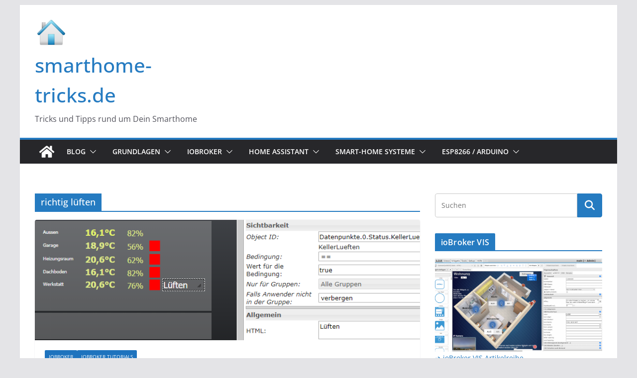

--- FILE ---
content_type: application/x-javascript; charset=utf-8
request_url: https://consent.cookiebot.com/4144bd8d-5493-4643-9701-c80925704380/cc.js?renew=false&referer=www.smarthome-tricks.de&dnt=false&init=false
body_size: 221
content:
if(console){var cookiedomainwarning='Error: The domain WWW.SMARTHOME-TRICKS.DE is not authorized to show the cookie banner for domain group ID 4144bd8d-5493-4643-9701-c80925704380. Please add it to the domain group in the Cookiebot Manager to authorize the domain.';if(typeof console.warn === 'function'){console.warn(cookiedomainwarning)}else{console.log(cookiedomainwarning)}};